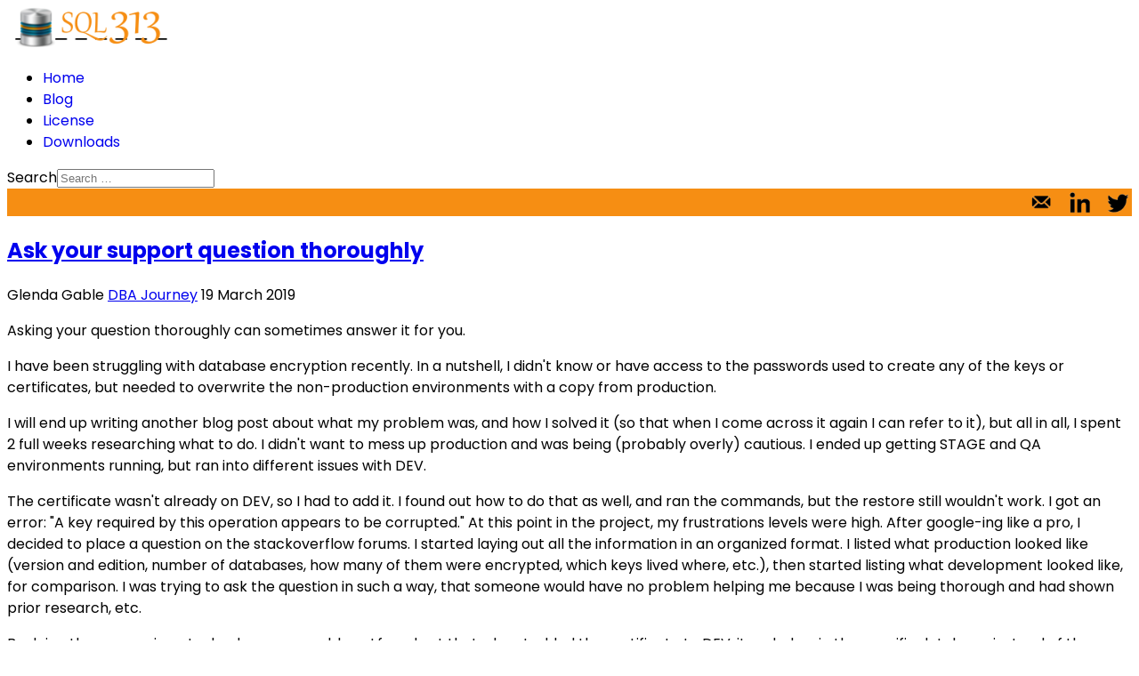

--- FILE ---
content_type: text/html; charset=utf-8
request_url: http://www.sql313.com/index.php/blog
body_size: 11424
content:

<!doctype html>
<html lang="en-gb" dir="ltr">
	<head>
		
			<!-- add google analytics -->
			<!-- Global site tag (gtag.js) - Google Analytics -->
			<script async src='https://www.googletagmanager.com/gtag/js?id=UA-42119947-1'></script>
			<script>
				window.dataLayer = window.dataLayer || [];
				function gtag(){dataLayer.push(arguments);}
				gtag('js', new Date());

				gtag('config', 'UA-42119947-1');
			</script>
			
		<meta name="viewport" content="width=device-width, initial-scale=1, shrink-to-fit=no">
		<meta charset="utf-8">
	<meta name="generator" content="HELIX_ULTIMATE_GENERATOR_TEXT">
	<title>Glenda's SQL Blog</title>
	<link href="/images/favicon.ico" rel="shortcut icon" type="image/vnd.microsoft.icon">
	<link href="http://www.sql313.com/index.php/component/finder/search?format=opensearch&amp;Itemid=101" rel="search" title="OpenSearch SQL313" type="application/opensearchdescription+xml">
<link href="/media/vendor/awesomplete/css/awesomplete.css?1.1.5" rel="stylesheet" />
	<link href="/media/vendor/joomla-custom-elements/css/joomla-alert.min.css?0.2.0" rel="stylesheet" />
	<link href="//fonts.googleapis.com/css?family=Poppins:100,100i,300,300i,400,400i,500,500i,700,700i,900,900i&amp;subset=devanagari&amp;display=swap" rel="stylesheet" media="none" onload="media=&quot;all&quot;" />
	<link href="/templates/lt_company/css/bootstrap.min.css" rel="stylesheet" />
	<link href="/plugins/system/helixultimate/assets/css/system-j4.min.css" rel="stylesheet" />
	<link href="/media/system/css/joomla-fontawesome.min.css?6e3325522294c7663c956e3efba0b997" rel="stylesheet" />
	<link href="/templates/lt_company/css/template.css" rel="stylesheet" />
	<link href="/templates/lt_company/css/presets/preset6.css" rel="stylesheet" />
	<link href="/templates/lt_company/css/custom.css" rel="stylesheet" />
	<style>body{font-family: 'Poppins', sans-serif;font-size: 16px;line-height: 1.56;text-decoration: none;}
@media (min-width:768px) and (max-width:991px){body{font-size: 14px;}
}
@media (max-width:767px){body{font-size: 13px;}
}
</style>
	<style>.sp-megamenu-parent > li > a, .sp-megamenu-parent > li > span, .sp-megamenu-parent .sp-dropdown li.sp-menu-item > a{font-family: 'Poppins', sans-serif;text-decoration: none;}
</style>
	<style>.logo-image {height:45px;}.logo-image-phone {height:45px;}</style>
	<style>#sp-section-1{ background-color:#F68E13; }</style>
	<style>#sp-section-1 a{color:#171717;}</style>
	<style>#sp-section-1 a:hover{color:#FFFFFF;}</style>
	<style>#sp-bottom{ background-color:#171717;color:#FFFFFF; }</style>
	<style>#sp-bottom a{color:#929CBF;}</style>
	<style>#sp-bottom a:hover{color:#FFFFFF;}</style>
	<style>#sp-bottom-row{ background-color:#F68E13;color:#171717; }</style>
	<style>#sp-footer{ background-color:#171717;color:#FFFFFF; }</style>
	<style>#sp-footer a{color:#F68E13;}</style>
	<style>#sp-footer a:hover{color:#FFFFFF;}</style>
<script src="/media/vendor/jquery/js/jquery.min.js?3.6.0"></script>
	<script src="/media/legacy/js/jquery-noconflict.min.js?04499b98c0305b16b373dff09fe79d1290976288"></script>
	<script type="application/json" class="joomla-script-options new">{"data":{"breakpoints":{"tablet":991,"mobile":480},"header":{"stickyOffset":"100"}},"joomla.jtext":{"MOD_FINDER_SEARCH_VALUE":"Search &hellip;","ERROR":"Error","MESSAGE":"Message","NOTICE":"Notice","WARNING":"Warning","JCLOSE":"Close","JOK":"OK","JOPEN":"Open"},"finder-search":{"url":"\/index.php\/component\/finder\/?task=suggestions.suggest&format=json&tmpl=component&Itemid=101"},"system.paths":{"root":"","rootFull":"http:\/\/www.sql313.com\/","base":"","baseFull":"http:\/\/www.sql313.com\/"},"csrf.token":"93f72c5d89e64b4cf5acbcee9336d7c4"}</script>
	<script src="/media/system/js/core.min.js?3b2c7481f479d57ca6a59403341a2e378a288779"></script>
	<script src="/media/system/js/showon-es5.min.js?4773265a19291954f19755d6f2ade3ca7ed9022f" defer nomodule></script>
	<script src="/media/com_finder/js/finder-es5.min.js?bad573eb3c559a3e1070529bf0ccb8d8745ba5f3" nomodule defer></script>
	<script src="/media/system/js/messages-es5.min.js?42aff9798f66753bdb448b926baf2140f17f2c07" nomodule defer></script>
	<script src="/media/system/js/showon.min.js?bfc733e48a923aaffb3d959cd04f176bad7d7d52" type="module"></script>
	<script src="/media/vendor/awesomplete/js/awesomplete.min.js?1.1.5" defer></script>
	<script src="/media/com_finder/js/finder.min.js?29fe670bb180ec95c613a0e6aa6df738d9de97d4" type="module"></script>
	<script src="/media/system/js/messages.min.js?7425e8d1cb9e4f061d5e30271d6d99b085344117" type="module"></script>
	<script src="/templates/lt_company/js/bootstrap.bundle.min.js"></script>
	<script src="/templates/lt_company/js/main.js"></script>
	<script src="/templates/lt_company/js/custom.js"></script>
	<script>template="lt_company";</script>
	</head>
	<body class="site helix-ultimate hu com-content view-category layout-blog task-none itemid-121 en-gb ltr sticky-header layout-fluid offcanvas-init offcanvs-position-right">

		
		
		<div class="body-wrapper">
			<div class="body-innerwrapper">
				
	<div class="sticky-header-placeholder"></div>
<div id="sp-top-bar">
	<div class="container">
		<div class="container-inner">
			<div class="row">
				<div id="sp-top1" class="col-lg-6">
					<div class="sp-column text-center text-lg-start">
						
												
					</div>
				</div>

				<div id="sp-top2" class="col-lg-6">
					<div class="sp-column text-center text-lg-end">
						
												
					</div>
				</div>
			</div>
		</div>
	</div>
</div>

<header id="sp-header">
	<div class="container">
		<div class="container-inner">
			<div class="row">
				<!-- Logo -->
				<div id="sp-logo" class="col-auto">
					<div class="sp-column">
						<div class="logo"><a href="/">
				<img class='logo-image '
					srcset='http://www.sql313.com/images/images/system/logo_orange.png 1x, '
					src='http://www.sql313.com/images/images/system/logo_orange.png'
					alt='SQL313'
				/>
				</a></div>						
					</div>
				</div>

				<!-- Menu -->
				<div id="sp-menu" class="col-auto flex-auto">
					<div class="sp-column d-flex justify-content-end align-items-center">
						<nav class="sp-megamenu-wrapper d-flex" role="navigation"><ul class="sp-megamenu-parent menu-animation-fade-up d-none d-lg-block"><li class="sp-menu-item"><a   href="/index.php" >Home</a></li><li class="sp-menu-item current-item active"><a aria-current="page"  href="/index.php/blog" >Blog</a></li><li class="sp-menu-item"><a   href="/index.php/license" >License</a></li><li class="sp-menu-item"><a   href="/index.php/downloads" >Downloads</a></li></ul><a id="offcanvas-toggler" aria-label="Menu" class="offcanvas-toggler-right" href="#"><div class="burger-icon" aria-hidden="true"><span></span><span></span><span></span></div></a></nav>						

						<!-- Related Modules -->
						<div class="d-none d-lg-flex header-modules align-items-center">
															<div class="sp-module "><div class="sp-module-content">
<form class="mod-finder js-finder-searchform form-search" action="/index.php/component/finder/search?Itemid=101" method="get" role="search">
    <label for="mod-finder-searchword0" class="visually-hidden finder">Search</label><input type="text" name="q" id="mod-finder-searchword0" class="js-finder-search-query form-control" value="" placeholder="Search &hellip;">
            <input type="hidden" name="Itemid" value="101"></form>
</div></div>							
													</div>

						<!-- if offcanvas position right -->
													<a id="offcanvas-toggler"  aria-label="Menu" title="Menu"  class="mega_offcanvas offcanvas-toggler-secondary offcanvas-toggler-right d-flex align-items-center" href="#">
							<div class="burger-icon" aria-hidden="true"><span></span><span></span><span></span></div>
							</a>
											</div>
				</div>
			</div>
		</div>
	</div>
</header>
				
<section id="sp-section-1" >

						<div class="container">
				<div class="container-inner">
			
	
<div class="row">
	<div id="sp-position2" class="col-lg-12 "><div class="sp-column "><div class="sp-module "><div class="sp-module-content">
<div id="mod-custom111" class="mod-custom custom">
    <div style="width: 100%; text-align: right;"><a href="mailto:ggable@sql313.com"><img style="vertical-align: middle; border: 0; margin: 3px; display: inline; width: 25px; height: 25px;" src="/images/banners/social_email.png" align="middle" border="0" /></a>   <a href="http://linkedin.com/in/tig313"><img style="vertical-align: middle; border: 0; margin-left: 1px; margin: 3px; display: inline; width: 25px; height: 25px;" src="/images/banners/social_linkedin.png" align="middle" border="0" /></a>   <!--<a href="http://feeds.feedburner.com/sql313">RSS Feed</a>   --> <a href="https://twitter.com/ggable313"><img style="vertical-align: middle; border: 0; margin: 3px; display: inline; width: 25px; height: 25px;" src="/images/banners/social_twitter.png" align="middle" border="0" /></a></div></div>
</div></div></div></div></div>
							</div>
			</div>
			
</section>
<section id="sp-main-body" >

										<div class="container">
					<div class="container-inner">
						
	
<div class="row">
	
<main id="sp-component" class="col-lg-8 ">
	<div class="sp-column ">
		<div id="system-message-container" aria-live="polite">
	</div>


		
		
<div class="blog">
	
		
	
	
	
	
				<div class="article-list articles-leading">
							<div class="article"
					itemprop="blogPost" itemscope itemtype="https://schema.org/BlogPosting">
						
	
		
<div class="article-body">
	
	
	<div class="article-header">
					<h2>
									<a href="/index.php/blog/44-cat-career/46-cat-dbajourney/97-ask-your-support-question-thoroughly">
						Ask your support question thoroughly					</a>
							</h2>
		
		
		
							
	</div>

		
		  <div class="article-info">

	
					<span class="createdby" title="Written by: Glenda Gable">
				<span itemprop="name">Glenda Gable</span>	</span>
		
		
					<span class="category-name" title="Category: DBA Journey">
			<a href="/index.php/blog/44-cat-career/46-cat-dbajourney">DBA Journey</a>
	</span>
		
		
					<span class="published" title="Published: 19 March 2019">
	<time datetime="2019-03-19T13:52:17-05:00">
		19 March 2019	</time>
</span>
				
							
	
			
		
			</div>
	
		
	
		
	<div class="article-introtext">
		<p>Asking your question thoroughly can sometimes answer it for you.</p>
<p>I have been struggling with database encryption recently. In a nutshell, I didn't know or have access to the passwords used to create any of the keys or certificates, but needed to overwrite the non-production environments with a copy from production.</p>
<p>I will end up writing another blog post about what my problem was, and how I solved it (so that when I come across it again I can refer to it), but all in all, I spent 2 full weeks researching what to do. I didn't want to mess up production and was being (probably overly) cautious. I ended up getting STAGE and QA environments running, but ran into different issues with DEV.</p>
<p>The certificate wasn't already on DEV, so I had to add it. I found out how to do that as well, and ran the commands, but the restore still wouldn't work. I got an error: "A key required by this operation appears to be corrupted." At this point in the project, my frustrations levels were high. After google-ing like a pro, I decided to place a question on the stackoverflow forums. I started laying out all the information in an organized format. I listed what production looked like (version and edition, number of databases, how many of them were encrypted, which keys lived where, etc.), then started listing what development looked like, for comparison. I was trying to ask the question in such a way, that someone would have no problem helping me because I was being thorough and had shown prior research, etc.</p>
<p>By doing the comparison, I solved my own problem. I found out that when I added the certificate to DEV, it ended up in the specific database, instead of the master database.</p>
<p>I have had to re-write this post a bit because I remove a LOT of rambling :) With everything said and done, things worked out because I tried to give as much information as I could to the person reading the question, which, in turn showed me where my issue was.</p>	

	
		</div>

	</div>

				</div>
									</div>
	
	
							<div class="article-list">
			<div class="row row-1 ">
							<div class="col-lg-12">
					<div class="article"
						itemprop="blogPost" itemscope itemtype="https://schema.org/BlogPosting">
						
	
		
<div class="article-body">
	
	
	<div class="article-header">
					<h2>
									<a href="/index.php/blog/44-cat-career/96-t-sql-tuesday-112">
						T-SQL Tuesday #112					</a>
							</h2>
		
		
		
							
	</div>

		
		  <div class="article-info">

	
					<span class="createdby" title="Written by: Glenda Gable">
				<span itemprop="name">Glenda Gable</span>	</span>
		
		
					<span class="category-name" title="Category: Career">
			<a href="/index.php/blog/44-cat-career">Career</a>
	</span>
		
		
					<span class="published" title="Published: 12 March 2019">
	<time datetime="2019-03-12T15:14:36-05:00">
		12 March 2019	</time>
</span>
				
							
	
			
		
			</div>
	
		
	
		
	<div class="article-introtext">
		<p><a href="https://nocolumnname.blog/2019/03/05/t-sql-tuesday-112-dipping-into-your-cookie-jar/"><img style="border: 0;" src="/images/images/untitled.bmp" width="128" height="122" align="right" border="0" /></a> <span style="vertical-align: middle;">This month's T-SQL Tuesday is being hosted by Shane O'Neill (<a href="https://nocolumnname.blog">blog</a> | <a href="http://twitter.com/SOZDBA" target="_blank" rel="noopener noreferrer">twitter</a>) - <a href="https://nocolumnname.blog/2019/03/05/t-sql-tuesday-112-dipping-into-your-cookie-jar/">Dipping into your Cookie Jar</a></span>. Shane mentions he recently heard David Goggin's audio book and how one of his techniques is to keep tabs of the good things so that when you need it, you can pull on that for an extra shot of motivation to keep going.</p>
<p>What a wonderful topic! Everyone needs some pick-me-up at some point, and pulling from your own stories can be a very powerful motivator! I will admit, I am a little biased on this one, Shane and I both help organize the DBA Fundamentals Virtual Chapter (shameless plug - <a href="http://http//dbafun.org">visit dbafun.org you want free learning</a>), along with Steve Cantrell and Kevin Wilkie, so I would answer any topic he hosts. :)</p>
<p>I have a confession, this wasn't something easy for me to write.  I tend to shy away from pointing out my accomplishments, and instead, talk about how things were done as a team.  I am also guilty of just thinking of things as just part of the job, therefore not quite as remarkable as others think.  I do have a few things I can look back on, though, which make me smile, so I thought I would briefly share those.</p>
	

	
	
		
<div class="readmore">
			<a href="/index.php/blog/44-cat-career/96-t-sql-tuesday-112" itemprop="url" aria-label="Read more &hellip; T-SQL Tuesday #112">
			Read more &hellip;			T-SQL Tuesday #112		</a>
	</div>

		</div>

	</div>

					</div>
									</div>
							<div class="col-lg-12">
					<div class="article"
						itemprop="blogPost" itemscope itemtype="https://schema.org/BlogPosting">
						
	
		
<div class="article-body">
	
	
	<div class="article-header">
					<h2>
									<a href="/index.php/blog/44-cat-career/63-sql-community/94-dba-fundamentals-virtual-chapter-march-2019">
						DBA Fundamentals Virtual Chapter - March 2019					</a>
							</h2>
		
		
		
							
	</div>

		
		  <div class="article-info">

	
					<span class="createdby" title="Written by: Glenda Gable">
				<span itemprop="name">Glenda Gable</span>	</span>
		
		
					<span class="category-name" title="Category: SQL Community">
			<a href="/index.php/blog/44-cat-career/63-sql-community">SQL Community</a>
	</span>
		
		
					<span class="published" title="Published: 01 March 2019">
	<time datetime="2019-03-01T13:23:30-06:00">
		01 March 2019	</time>
</span>
				
							
	
			
		
			</div>
	
		
	
		
	<div class="article-introtext">
		<p>March is a special month for me, and it starts Spring too! Here are the upcoming sessions for March - I am excited to meet all of the speakers this month. :)</p>
<p>WHAT:    Stored Procedure Optimization Techniques<br />WHEN:   Tuesday, March 5 – 11:00 am CT<br />WHO:     KIMBERLY TRIPP<br />WHERE:  <a href="http://fundamentals.pass.org/Home.aspx?EventID=12281">http://fundamentals.pass.org/Home.aspx?EventID=12281</a></p>
<p><br />WHAT:    Where Should My Data Live (and Why)?<br />WHEN:    Tuesday, March 12 – 12:30 pm AEDT (Australia)<br />WHO:      MATT GORDON<br />WHERE:  <a href="http://fundamentals.pass.org/Home.aspx?EventID=12712">http://fundamentals.pass.org/Home.aspx?EventID=12712</a></p>
<p><br />WHAT:    Administering Beyond the Speed of Light : Managing SQL Server with Ansible<br />WHEN:    Tuesday, March 19 – 11:00 am CT<br />WHO:      BRIAN CARRIG<br />WHERE:  <a href="http://fundamentals.pass.org/Home.aspx?EventID=11991">http://fundamentals.pass.org/Home.aspx?EventID=11991</a></p>	

	
		</div>

	</div>

					</div>
									</div>
							<div class="col-lg-12">
					<div class="article"
						itemprop="blogPost" itemscope itemtype="https://schema.org/BlogPosting">
						
	
		
<div class="article-body">
	
	
	<div class="article-header">
					<h2>
									<a href="/index.php/blog/44-cat-career/46-cat-dbajourney/95-t-sql-tuesday-111">
						T-SQL Tuesday #111					</a>
							</h2>
		
		
		
							
	</div>

		
		  <div class="article-info">

	
					<span class="createdby" title="Written by: Glenda Gable">
				<span itemprop="name">Glenda Gable</span>	</span>
		
		
					<span class="category-name" title="Category: DBA Journey">
			<a href="/index.php/blog/44-cat-career/46-cat-dbajourney">DBA Journey</a>
	</span>
		
		
					<span class="published" title="Published: 12 February 2019">
	<time datetime="2019-02-12T11:18:07-06:00">
		12 February 2019	</time>
</span>
				
							
	
			
		
			</div>
	
		
	
		
	<div class="article-introtext">
		<p><a href="https://andyleonard.blog/2019/02/t-sql-tuesday-111-what-is-your-why/"><img style="border: 0;" src="/images/images/untitled.bmp" width="128" height="122" align="left" border="0" hspace="10" /></a> <span style="vertical-align: middle;">This month's T-SQL Tuesday is being hosted by Andy Leonard (<a href="https://andyleonard.blog/">blog</a>) - <a href="https://andyleonard.blog/2019/02/t-sql-tuesday-111-what-is-your-why/">What is your WHY</a></span>. Andy asks you to explain what is the underlying WHY behind what you do?</p>
<p>I LOVE what I do, but I didn't know I would until I started doing it. I actually put together a full ETL and reports/dashboards using MS Access (sorry for cursing everyone), Excel and Word before I knew it was a thing. Sometimes I wish someone would have thunked me right between the eyes and made me stop to realize working with and providing data was one of my passions earlier! Either way, I took the scenic route to end up as a DBA, and while that has helped my career in moments I wouldn't have exepcted, I am glad I am settled into something I really love.</p>
<p>As to WHY I do it... to me, that is the hardest question to answer. I have a pat answer that I give to people: to provide for my family. That is a very noble and lofty goal, but in my case, I would provide for them no matter what, and they would love me no matter what. So, for me, that isn't the real answer. To be honest, when I started writing this blog post I didn't have an answer at all.</p>
<p>I have written, erased, deleted, tweaked, and started over on this blog post more than any other I have written. I started talking about the last couple of years, and changed to a more technical point of view, and finally ended up reading between the lines. There is a common thread in my life that would count towards my "why" ~~ helping others</p>
<p>I have a quote at my desk that I like to read over and over:</p>
<p><span style="font-size: 18pt;"><strong><span style="font-family: 'comic sans ms', sans-serif;">"You are going to get what you want, but in such a way that every person whom you affected will have more than they do now." </span></strong></span></p>
	

	
	
		
<div class="readmore">
			<a href="/index.php/blog/44-cat-career/46-cat-dbajourney/95-t-sql-tuesday-111" itemprop="url" aria-label="Read more &hellip; T-SQL Tuesday #111">
			Read more &hellip;			T-SQL Tuesday #111		</a>
	</div>

		</div>

	</div>

					</div>
									</div>
							<div class="col-lg-12">
					<div class="article"
						itemprop="blogPost" itemscope itemtype="https://schema.org/BlogPosting">
						
	
		
<div class="article-body">
	
	
	<div class="article-header">
					<h2>
									<a href="/index.php/blog/44-cat-career/63-sql-community/93-dba-fundamentals-virtual-chapter-february-2019">
						DBA Fundamentals Virtual Chapter - February 2019					</a>
							</h2>
		
		
		
							
	</div>

		
		  <div class="article-info">

	
					<span class="createdby" title="Written by: Glenda Gable">
				<span itemprop="name">Glenda Gable</span>	</span>
		
		
					<span class="category-name" title="Category: SQL Community">
			<a href="/index.php/blog/44-cat-career/63-sql-community">SQL Community</a>
	</span>
		
		
					<span class="published" title="Published: 11 February 2019">
	<time datetime="2019-02-11T12:21:05-06:00">
		11 February 2019	</time>
</span>
				
							
	
			
		
			</div>
	
		
	
		
	<div class="article-introtext">
		<p>Here are the sessions for February. This is a little late getting published, so one has already past, but the other 2 are coming up!</p>
<p>WHAT:     Understanding SQL Server Backup and Restore<br />WHEN:    Tuesday, February 5 – 11:00 am CT<br />WHO:     TIM RADNEY<br />WHERE:  <a href="http://fundamentals.pass.org/Home.aspx?EventID=12280">http://fundamentals.pass.org/Home.aspx?EventID=12280</a></p>
<p><br />WHAT:    Let’s Talk about Big Data using SQL Data Warehouse<br />WHEN:    Tuesday, February 12 – 12:30 pm AEDT<br />WHO:     VITOR FAVA<br />WHERE:  <a href="http://fundamentals.pass.org/Home.aspx?EventID=12386">http://fundamentals.pass.org/Home.aspx?EventID=12386</a></p>
<p><br />WHAT:    Architectural Choices That Affect Performance<br />WHEN:    Tuesday, February 19 – 11:00 am CT<br />WHO:     KEVIN KLINE<br />WHERE:  <a href="http://fundamentals.pass.org/Home.aspx?EventID=12694">http://fundamentals.pass.org/Home.aspx?EventID=12694</a></p>	

	
		</div>

	</div>

					</div>
									</div>
							<div class="col-lg-12">
					<div class="article"
						itemprop="blogPost" itemscope itemtype="https://schema.org/BlogPosting">
						
	
		
<div class="article-body">
	
	
	<div class="article-header">
					<h2>
									<a href="/index.php/blog/14-cat-automate/92-tsql-tuesday-110">
						TSQL Tuesday #110					</a>
							</h2>
		
		
		
							
	</div>

		
		  <div class="article-info">

	
					<span class="createdby" title="Written by: Glenda Gable">
				<span itemprop="name">Glenda Gable</span>	</span>
		
		
					<span class="category-name" title="Category: Configuration/ Automation">
			<a href="/index.php/blog/14-cat-automate">Configuration/ Automation</a>
	</span>
		
		
					<span class="published" title="Published: 08 January 2019">
	<time datetime="2019-01-08T09:30:35-06:00">
		08 January 2019	</time>
</span>
				
							
	
			
		
			</div>
	
		
	
		
	<div class="article-introtext">
		<p><a href="https://garrybargsley.com/t-sql-tuesday-110-automate-all-the-things/"><img style="border: 0;" src="/images/images/untitled.bmp" width="128" height="122" align="right" border="0" /></a> <span style="vertical-align: middle;">This month's T-SQL Tuesday is being hosted by Garry Bargsley (<a href="https://garrybargsley.com">blog</a> | <a href="http://twitter.com/gbargsley">twitter</a>) - <a href="https://garrybargsley.com/t-sql-tuesday-110-automate-all-the-things/">Automate All The Things</a></span>. Since everyone's environment and experiences are different, he asks, "what does “Automate All the Things” mean to you?".</p>
<p>I love automating things. The thing you lose with automation is a human looking at something in order to figure out whether what is there is within guidelines or not.  With most companies, those guidelines aren't always spelled out well.  Therefore, it needs to be a thought out plan not just something that gets done quickly and not thought of again after.</p>
<p>For me, I think about automation as a project or process each time.  I learned the hard way that I want a lot of error trappings and alerts throughout.  For that reason, when I automate a specific process, I do so in multiple phases: 1) the base code that is needed is run, 2) error trapping is a lot more defined, 3) notifications to end-users are sent at appropriate times, and 4) self-recovery happens to help remediate errors not just report them.</p>
	

	
	
		
<div class="readmore">
			<a href="/index.php/blog/14-cat-automate/92-tsql-tuesday-110" itemprop="url" aria-label="Read more &hellip; TSQL Tuesday #110">
			Read more &hellip;			TSQL Tuesday #110		</a>
	</div>

		</div>

	</div>

					</div>
									</div>
							<div class="col-lg-12">
					<div class="article"
						itemprop="blogPost" itemscope itemtype="https://schema.org/BlogPosting">
						
	
		
<div class="article-body">
	
	
	<div class="article-header">
					<h2>
									<a href="/index.php/blog/44-cat-career/63-sql-community/91-virtual-chapter-organization">
						Virtual Chapter - Organization					</a>
							</h2>
		
		
		
							
	</div>

		
		  <div class="article-info">

	
					<span class="createdby" title="Written by: Glenda Gable">
				<span itemprop="name">Glenda Gable</span>	</span>
		
		
					<span class="category-name" title="Category: SQL Community">
			<a href="/index.php/blog/44-cat-career/63-sql-community">SQL Community</a>
	</span>
		
		
					<span class="published" title="Published: 07 January 2019">
	<time datetime="2019-01-07T10:29:34-06:00">
		07 January 2019	</time>
</span>
				
							
	
			
		
			</div>
	
		
	
		
	<div class="article-introtext">
		<p>I decided to write a series of blogs posts about the organization for a virtual chapter for the SQL community. This series wont be about PASS themselves, but I do want to mention them because the virtual chapter is the DBA Fundamentals Virtual Chapter, which is part of the PASS organization.</p>
<p>I have run an on-site chapter in Lafayette, Louisiana, which is 1 hour west of the Baton Rouge chapter. I talked with them before starting it, and it was going to be more of a sister chapter, that allowed me (and others) to not have to travel the 1 hour distance (and over the 18 mile - Atchafalaya Basin Bridge). Now, I am helping to organize the virtual chapter, and so far have been loving it!  </p>
<p>I have always been someone that self-evaluates and tries to do better.  Before being in IT, I understood that a company needs to measure their success, but didn't really pay attention to the specifics of how you do that - it was more of understanding the importance of the concept.  As a DBA, I pay attention closely to how something will be measured.  With that in mind, I will be talking with other virtual chapter leaders in PASS, and other areas to discuss what works, what hasn't, and why.  I am hoping to see some of the insights as I write about them, kind of forcing myself to know where to think out of the box a bit. :)</p>
<p>Here are some of the topics I will be blogging about. Once I write the blog, I will link it here for easy reference:</p>
<ul>
<li>Speakers</li>
<li>Sponsors</li>
<li>Advertising</li>
<li>Social Media</li>
<li>Content</li>
<li>Evaluation and Growth</li>
</ul>
<p> </p>
<p> </p>
<p>I will be updating this post with links to the other topics, including the monthly post that I will do for our sessions as follows:</p>
<ul>
<li><a href="/index.php/blog/63-cat-career/sql-community/90-dba-fundamentals-virtual-chapter-january-2019">January 2019</a></li>
<li><a href="/index.php/blog/63-cat-career/sql-community/93-dba-fundamentals-virtual-chapter-february-2019">February 2019</a></li>
<li><a href="/index.php/blog/63-cat-career/sql-community/94-dba-fundamentals-virtual-chapter-march-2019">March 2019</a></li>
</ul>	

	
		</div>

	</div>

					</div>
									</div>
						</div>
		</div>
	
	
	
			<nav class="pagination-wrapper d-lg-flex justify-content-between w-100">
			<ul class="pagination ms-0 mb-4">
	<li class="pagination-start disabled page-item">	<li class="disabled page-item">
		<span class="page-link" aria-hidden="true"><span class="fas fa-angle-double-left" aria-hidden="true"></span></span>
	</li>
</li>
	<li class="pagination-prev disabled page-item">	<li class="disabled page-item">
		<span class="page-link" aria-hidden="true"><span class="fas fa-angle-left" aria-hidden="true"></span></span>
	</li>
</li>
					<li class="page-item disabled">		<li class="active page-item">
		<span aria-current="true" aria-label="Page 1" class="page-link">1</span>
	</li>
</li>					<li class="page-item">	<li class="page-item">
		<a aria-label="Go to page 2" href="/index.php/blog?start=7" class="page-link">
			2		</a>
	</li>
</li>					<li class="page-item">	<li class="page-item">
		<a aria-label="Go to page 3" href="/index.php/blog?start=14" class="page-link">
			3		</a>
	</li>
</li>					<li class="page-item">	<li class="page-item">
		<a aria-label="Go to page 4" href="/index.php/blog?start=21" class="page-link">
			4		</a>
	</li>
</li>					<li class="page-item">	<li class="page-item">
		<a aria-label="Go to page 5" href="/index.php/blog?start=28" class="page-link">
			5		</a>
	</li>
</li>					<li class="page-item">	<li class="page-item">
		<a aria-label="Go to page 6" href="/index.php/blog?start=35" class="page-link">
			6		</a>
	</li>
</li>					<li class="page-item">	<li class="page-item">
		<a aria-label="Go to page 7" href="/index.php/blog?start=42" class="page-link">
			7		</a>
	</li>
</li>					<li class="page-item">	<li class="page-item">
		<a aria-label="Go to page 8" href="/index.php/blog?start=49" class="page-link">
			8		</a>
	</li>
</li>					<li class="page-item">	<li class="page-item">
		<a aria-label="Go to page 9" href="/index.php/blog?start=56" class="page-link">
			9		</a>
	</li>
</li>					<li class="page-item">	<li class="page-item">
		<a aria-label="Go to page 10" href="/index.php/blog?start=63" class="page-link">
			10		</a>
	</li>
</li>		<li class="pagination-next page-item">	<li class="page-item">
		<a aria-label="Go to next page" href="/index.php/blog?start=7" class="page-link">
			<span class="fas fa-angle-right" aria-hidden="true"></span>		</a>
	</li>
</li>
	<li class="pagination-end page-item">	<li class="page-item">
		<a aria-label="Go to end page" href="/index.php/blog?start=63" class="page-link">
			<span class="fas fa-angle-double-right" aria-hidden="true"></span>		</a>
	</li>
</li>
</ul>					</nav>
	</div>


			</div>
</main>
<aside id="sp-right" class="col-lg-4 "><div class="sp-column "><div class="sp-module "><h3 class="sp-module-title">Platforms I Know</h3><div class="sp-module-content">
<div id="mod-custom91" class="mod-custom custom">
    <p><img src="/images/banners/sqlserver_icon4.png" alt="" width="162" height="121" border="0" /></p>
<p><img src="/images/banners/logo_postgres.png" /></p>
<p> </p></div>
</div></div><div class="sp-module "><h3 class="sp-module-title">Skills</h3><div class="sp-module-content">
<div id="mod-custom135" class="mod-custom custom">
    <p><strong>Database</strong></p>
<ul>
<li>SQL Server 2016/2014/2012/2008/2005/2000</li>
<li>PostgreSQL</li>
<li>MySQL</li>
<li>Oracle</li>
<li>FoxPro</li>
<li>OLAP, OLTP</li>
<li>AlwaysOn Availability Groups</li>
</ul>
<p> </p>
<p><strong>Programming</strong></p>
<ul>
<li>Powershell</li>
<li>VBScript</li>
<li>.NET (C# and VB), HTML/DHTML, JavaScript, XML, CSS, ColdFusion, PHP, VB6</li>
<li>IIS 7.5/7/6/5, Apache</li>
<li>Zebra Programming Language (ZPL II)</li>
</ul>
<p> </p>
<p><strong>Business Intelligence</strong></p>
<ul>
<li>SSIS - Integration Services</li>
<li>SSRS - Reporting Services</li>
<li>MicroStrategy</li>
<li>Crystal Reports</li>
<li>PowerBI Administration</li>
</ul></div>
</div></div><div class="sp-module "><h3 class="sp-module-title">Love these links!</h3><div class="sp-module-content">
<div id="mod-custom108" class="mod-custom custom">
    <ul><!--<li><a href="http://midnightdba.itbookworm.com/Show" target="_blank" rel="noopener noreferrer">DBAs@Midnight Webshow</a></li>-->
<li><a href="http://www.brssug.org/" target="_blank" rel="noopener noreferrer">Baton Rouge SQL Server User Group </a></li>
<li><a href="https://www.brentozar.com/blog/" target="_blank" rel="noopener noreferrer">Brent Ozar company blog</a></li>
<!--<li><a href="https://sqlworkbooks.com/" target="_blank" rel="noopener noreferrer">SQL Workbooks</a></li>--> <!--<li><a href="http://sqlblog.com/blogs/jamie_thomson/" target="_blank" rel="noopener noreferrer">Jamie Thompson</a></li>-->
<li><a href="https://www.johnsansom.com/" target="_blank" rel="noopener noreferrer">John Sansom</a></li>
<li><a href="https://blogs.msdn.microsoft.com/mssmallbiz/2017/07/11/largest-free-microsoft-ebook-giveaway-im-giving-away-millions-of-free-microsoft-ebooks-again-including-windows-10-office-365-office-2016-power-bi-azure-windows-8-1-office-2013-sharepo/" target="_blank" rel="noopener noreferrer">Microsoft eBooks Free Giveaway</a></li>
</ul></div>
</div></div><div class="sp-module "><h3 class="sp-module-title">Common Tags</h3><div class="sp-module-content"><div class="mod-tagspopular tagspopular">
    <ul>
        <li>
        <a href="/index.php/component/tags/tag/tsqltues">
            tsqltues</a>
                    <span class="tag-count badge bg-info">7</span>
            </li>
        <li>
        <a href="/index.php/component/tags/tag/ssis">
            ssis</a>
                    <span class="tag-count badge bg-info">7</span>
            </li>
        <li>
        <a href="/index.php/component/tags/tag/tsql">
            tsql</a>
                    <span class="tag-count badge bg-info">4</span>
            </li>
        <li>
        <a href="/index.php/component/tags/tag/presentation">
            presentation</a>
                    <span class="tag-count badge bg-info">3</span>
            </li>
        <li>
        <a href="/index.php/component/tags/tag/file">
            file</a>
                    <span class="tag-count badge bg-info">3</span>
            </li>
        <li>
        <a href="/index.php/component/tags/tag/career-growth">
            career growth</a>
                    <span class="tag-count badge bg-info">3</span>
            </li>
        <li>
        <a href="/index.php/component/tags/tag/xml">
            xml</a>
                    <span class="tag-count badge bg-info">2</span>
            </li>
        <li>
        <a href="/index.php/component/tags/tag/downloads">
            downloads</a>
                    <span class="tag-count badge bg-info">2</span>
            </li>
        <li>
        <a href="/index.php/component/tags/tag/indexes">
            indexes</a>
                    <span class="tag-count badge bg-info">2</span>
            </li>
        <li>
        <a href="/index.php/component/tags/tag/performance">
            performance</a>
                    <span class="tag-count badge bg-info">2</span>
            </li>
        <li>
        <a href="/index.php/component/tags/tag/oracle">
            oracle</a>
                    <span class="tag-count badge bg-info">2</span>
            </li>
        <li>
        <a href="/index.php/component/tags/tag/triggers">
            triggers</a>
                    <span class="tag-count badge bg-info">1</span>
            </li>
        <li>
        <a href="/index.php/component/tags/tag/datawarehouse">
            datawarehouse</a>
                    <span class="tag-count badge bg-info">1</span>
            </li>
        <li>
        <a href="/index.php/component/tags/tag/etl">
            etl</a>
                    <span class="tag-count badge bg-info">1</span>
            </li>
        <li>
        <a href="/index.php/component/tags/tag/cursor">
            cursor</a>
                    <span class="tag-count badge bg-info">1</span>
            </li>
        <li>
        <a href="/index.php/component/tags/tag/businessintelligence">
            businessintelligence</a>
                    <span class="tag-count badge bg-info">1</span>
            </li>
        <li>
        <a href="/index.php/component/tags/tag/project">
            project</a>
                    <span class="tag-count badge bg-info">1</span>
            </li>
        <li>
        <a href="/index.php/component/tags/tag/ssms">
            ssms</a>
                    <span class="tag-count badge bg-info">1</span>
            </li>
        <li>
        <a href="/index.php/component/tags/tag/processes">
            processes</a>
                    <span class="tag-count badge bg-info">1</span>
            </li>
        <li>
        <a href="/index.php/component/tags/tag/personal-growth">
            personal growth</a>
                    <span class="tag-count badge bg-info">1</span>
            </li>
        </ul>
</div>
</div></div></div></aside></div>
											</div>
				</div>
						
</section>
<section id="sp-bottom" >

						<div class="container">
				<div class="container-inner">
			
	
<div class="row">
	<div id="sp-bottom1" class="col-sm-col-sm-6 col-lg-3 "><div class="sp-column "><div class="sp-module _menu"><h3 class="sp-module-title">Menu</h3><div class="sp-module-content"><ul class="menu">
<li class="item-101 default"><a href="/index.php" >Home</a></li><li class="item-121 current active"><a href="/index.php/blog" >Blog</a></li><li class="item-130"><a href="/index.php/license" >License</a></li><li class="item-135"><a href="/index.php/downloads" >Downloads</a></li></ul>
</div></div></div></div><div id="sp-bottom2" class="col-sm-col-sm-6 col-lg-3 "><div class="sp-column "><div class="sp-module "><h3 class="sp-module-title">Blog</h3><div class="sp-module-content"><ul class="latestnews ">
	<li>
		<a href="/index.php/blog/75-tsql-tuesday-100">
			TSQL Tuesday #100			<span>09 March 2018</span>
		</a>
	</li>
	<li>
		<a href="/index.php/blog/59-tsql-tuesdays-57">
			TSQL Tuesdays # 57			<span>12 August 2014</span>
		</a>
	</li>
</ul>
</div></div></div></div><div id="sp-bottom3" class="col-lg-6 "><div class="sp-column "><div class="sp-module "><h3 class="sp-module-title">Get In Touch</h3><div class="sp-module-content">
<div id="mod-custom114" class="mod-custom custom">
    <p><a href="mailto:ggable@sql313.com"><img style="display: inline; vertical-align: middle; border: 0; margin-left: 1px; margin-right: 5px;" src="/images/banners/Email_Icon_sm.png" border="0" />ggable@sql313.com</a></p>
<p><a href="http://linkedin.com/in/tig313"><img style="display: inline; vertical-align: middle; border: 0; margin-left: 3px; margin-right: 5px;" src="/images/banners/LinkedIn_icon_sm.png" border="0" />LinkedIn</a></p>
<p><a href="https://twitter.com/ggable313"><img style="display: inline; margin-right: 5px; margin-left: 3px; vertical-align: middle; border: 0;" src="/images/banners/Twitter_Icon_sm.png" border="0" />@ggable313</a></p>
<p><br /><br /></p></div>
</div></div></div></div></div>
							</div>
			</div>
			
</section>
<section id="sp-bottom-row" >

						<div class="container">
				<div class="container-inner">
			
	
<div class="row">
	<div id="sp-position1" class="col-lg-12 "><div class="sp-column "><div class="sp-module "><div class="sp-module-content">
<div id="mod-custom112" class="mod-custom custom">
    <p style="text-align: center;">Thank you for visiting!</p></div>
</div></div></div></div></div>
							</div>
			</div>
			
</section>
<footer id="sp-footer" >

						<div class="container">
				<div class="container-inner">
			
	
<div class="row">
	<div id="sp-footer1" class="col-lg-12 "><div class="sp-column "><span class="sp-copyright"><div align="center">Copyright © 2021 <a target="_blank" title="Free Joomla! 4 templates" href="https://ltheme.com/joomla-templates/" rel="author nofollow">Free Joomla! 4 templates</a> / Design by <a target="_blank" href="https://ltheme.com" title="Joomla template provider" rel="author nofollow">LTheme</a></div></span></div></div></div>
							</div>
			</div>
			
</footer>			</div>
		</div>

		<!-- Off Canvas Menu -->
		<div class="offcanvas-overlay"></div>
		<!-- Rendering the offcanvas style -->
		<!-- If canvas style selected then render the style -->
		<!-- otherwise (for old templates) attach the offcanvas module position -->
					<div class="offcanvas-menu border-menu center-alignment text-center">
	<div class="d-flex align-items-center p-3 pt-4">
		<div class="logo"><a href="/">
				<img class='logo-image '
					srcset='http://www.sql313.com/images/images/system/logo_orange.png 1x, '
					src='http://www.sql313.com/images/images/system/logo_orange.png'
					alt='SQL313'
				/>
				</a></div>		<a href="#" class="close-offcanvas" aria-label="Close Off-canvas">
			<div class="burger-icon">
				<span></span>
				<span></span>
				<span></span>
			</div>
		</a>
	</div>
	<div class="offcanvas-inner">
		<div class="d-flex header-modules p-3 mb-3">
			
					</div>
		
					<div class="menu-wrapper">
				<div class="sp-module "><div class="sp-module-content"><ul class="menu nav-pills">
<li class="item-101 default"><a href="/index.php" >Home</a></li><li class="item-121 current active"><a href="/index.php/blog" >Blog</a></li><li class="item-130"><a href="/index.php/license" >License</a></li><li class="item-135"><a href="/index.php/downloads" >Downloads</a></li></ul>
</div></div>			</div>
		
		
				
					
			</div>
</div>				

		
		

		<!-- Go to top -->
					<a href="#" class="sp-scroll-up" aria-label="Scroll Up"><span class="fas fa-angle-up" aria-hidden="true"></span></a>
						<!--<div align="center"><a target="_blank" title="Free Joomla templates" href="https://ltheme.com/joomla-templates/" rel="author nofollow">Free Joomla templates</a> by <a target="_blank" href="https://ltheme.com" title="Joomla template provider" rel="author nofollow">Ltheme</a></div>-->
	</body>
</html>